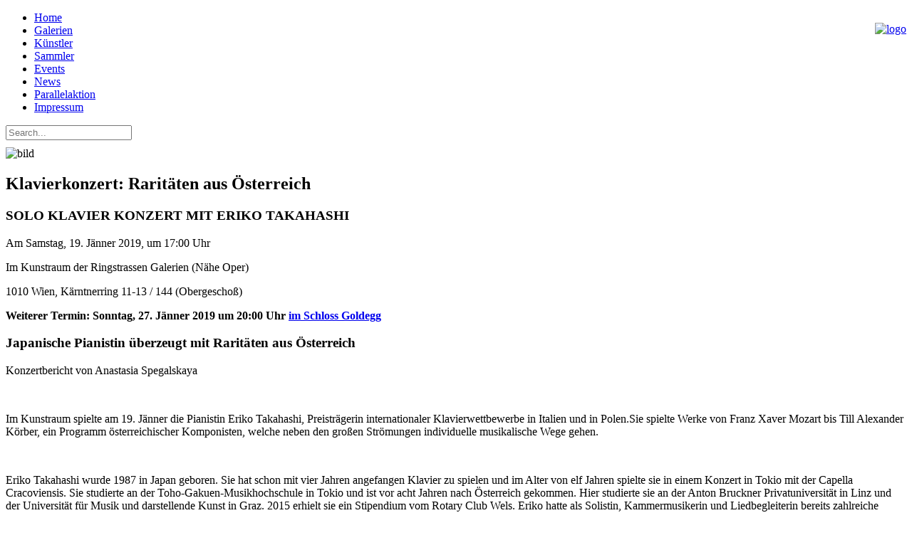

--- FILE ---
content_type: text/html; charset=utf-8
request_url: https://kunstsammler.at/events/582-klavierkonzert-rarit%C3%A4ten-aus-%C3%B6sterreich.html
body_size: 7923
content:
<!DOCTYPE html>
<html xmlns="http://www.w3.org/1999/xhtml" xml:lang="de-de" lang="de-de" dir="ltr">
<head>
	<? JHtml::_('bootstrap.framework');?>
<link rel="stylesheet" href="/templates/emb3/css/template_css.css" type="text/css"  />
<meta name="referrer" content="no-referrer">
	<meta name="viewport" content="width=device-width, initial-scale=1.0">
	<base href="https://kunstsammler.at/events/582-klavierkonzert-rarit%C3%A4ten-aus-%C3%B6sterreich.html" />
	<meta http-equiv="content-type" content="text/html; charset=utf-8" />
	<meta name="keywords" content="Contemporary Art Vienna, Kunst, Kunstsammler, Kunstsammlung, Kunstinvestor, Kunstinvestment, Artinvestor, Artinvestment, Sammler, Sammlung, Galerie, Wien" />
	<meta name="author" content="Hubert Thurnhofer" />
	<meta name="description" content="Kunstsammler – Kunstinvestoren – Contemporary Art -  Galerie der Kunstraum" />
	<meta name="generator" content="Joomla! - Open Source Content Management" />
	<title>Klavierkonzert: Raritäten aus Österreich</title>
	<link href="/templates/emb3/favicon.ico" rel="shortcut icon" type="image/vnd.microsoft.icon" />
	<link href="https://kunstsammler.at/plugins/content/fastsocialshare/style/style.css" rel="stylesheet" type="text/css" />
	<link href="/modules/mod_rokajaxsearch/css/rokajaxsearch.css" rel="stylesheet" type="text/css" />
	<link href="/modules/mod_rokajaxsearch/themes/light/rokajaxsearch-theme.css" rel="stylesheet" type="text/css" />
	<link href="/plugins/system/gdpr/assets/css/cookieconsent.min.css" rel="stylesheet" type="text/css" />
	<script type="application/json" class="joomla-script-options new">{"csrf.token":"e622ef7f2810bf9f2ff763f933682566","system.paths":{"root":"","base":""}}</script>
	<script src="/media/jui/js/jquery.min.js?b56e3c72fe09bd940256406152581d66" type="text/javascript"></script>
	<script src="/media/jui/js/jquery-noconflict.js?b56e3c72fe09bd940256406152581d66" type="text/javascript"></script>
	<script src="/media/jui/js/jquery-migrate.min.js?b56e3c72fe09bd940256406152581d66" type="text/javascript"></script>
	<script src="/media/jui/js/bootstrap.min.js?b56e3c72fe09bd940256406152581d66" type="text/javascript"></script>
	<script src="/media/system/js/caption.js?b56e3c72fe09bd940256406152581d66" type="text/javascript"></script>
	<script src="/media/system/js/mootools-core.js?b56e3c72fe09bd940256406152581d66" type="text/javascript"></script>
	<script src="/media/system/js/core.js?b56e3c72fe09bd940256406152581d66" type="text/javascript"></script>
	<script src="/media/system/js/mootools-more.js?b56e3c72fe09bd940256406152581d66" type="text/javascript"></script>
	<script src="/modules/mod_rokajaxsearch/js/rokajaxsearch.js" type="text/javascript"></script>
	<script src="/plugins/system/gdpr/assets/js/cookieconsent.min.js" type="text/javascript" defer="defer"></script>
	<script src="/plugins/system/gdpr/assets/js/init.js" type="text/javascript" defer="defer"></script>
	<script type="text/javascript">
jQuery(function($){ initTooltips(); $("body").on("subform-row-add", initTooltips); function initTooltips (event, container) { container = container || document;$(container).find(".hasTooltip").tooltip({"html": true,"container": "body"});} });jQuery(window).on('load',  function() {
				new JCaption('img.caption');
			});window.addEvent((window.webkit) ? 'load' : 'domready', function() {
				window.rokajaxsearch = new RokAjaxSearch({
					'results': 'Results',
					'close': '',
					'websearch': 0,
					'blogsearch': 0,
					'imagesearch': 0,
					'videosearch': 0,
					'imagesize': 'MEDIUM',
					'safesearch': 'MODERATE',
					'search': 'Search...',
					'readmore': 'Read more...',
					'noresults': 'No results',
					'advsearch': 'Advanced search',
					'page': 'Page',
					'page_of': 'of',
					'searchlink': 'https://kunstsammler.at/index.php?option=com_search&amp;view=search&amp;tmpl=component',
					'advsearchlink': 'https://kunstsammler.at/index.php?option=com_search&amp;view=search',
					'uribase': 'https://kunstsammler.at/',
					'limit': '10',
					'perpage': '3',
					'ordering': 'newest',
					'phrase': 'any',
					'hidedivs': '',
					'includelink': 1,
					'viewall': 'View all results',
					'estimated': 'estimated',
					'showestimated': 1,
					'showpagination': 1,
					'showcategory': 1,
					'showreadmore': 1,
					'showdescription': 1
				});
			});var gdprConfigurationOptions = { complianceType: 'opt-in',
																		  blockJoomlaSessionCookie: 1,
																		  blockExternalCookiesDomains: 0,
																		  allowedCookies: '',
																		  autoAcceptOnNextPage: 0,
																		  revokable: 1,
																		  lawByCountry: 0,
																		  dismissOnScroll: 0,
																		  dismissOnTimeout: 0,
																		  containerSelector: 'body',
																		  toolbarLayout: 'basic',
																		  toolbarTheme: 'block',
																		  revocableToolbarTheme: 'basic',
																		  toolbarPosition: 'bottom',
																		  toolbarPositionmentType: 1,
																		  popupBackground: '#000000',
																		  popupText: '#ffffff',
																		  popupLink: '#ffffff',
																		  buttonBackground: '#ffffff',
																		  buttonBorder: '#ffffff',
																		  buttonText: '#000000',
																		  highlightBackground: '#333333',
																		  highlightBorder: '#ffffff',
																		  highlightText: '#ffffff',
																		  highlightDismissBackground: '#333333',
																	  	  highlightDismissBorder: '#ffffff',
																	 	  highlightDismissText: '#ffffff',
																		  hideRevokableButton: 0,
																		  headerText: 'Cookies und Datenschutz!',
																		  messageText: 'Diese Website verwendet Cookies um das beste Besuchererlebnis zu gewährleisten',
																		  denyMessageEnabled: 0, 
																		  denyMessage: 'You have declined cookies, to ensure the best experience on this website please consent the cookie usage.',
																		  dismissText: 'Interessiert mich nicht',
																		  allowText: 'Cookies erlauben',
																		  denyText: 'Keine Cookies verwenden',
																		  cookiePolicyLinkText: 'Cookie policy',
																		  cookiePolicyLink: 'index.php?option=com_content&view=article&id=503&Itemid=154',
																		  cookiePolicyRevocableTabText: 'Cookie policy',
																		  privacyPolicyLinkText: 'Datenschutzerklärung',
																		  privacyPolicyLink: 'index.php?option=com_content&view=article&id=503&Itemid=154',
																		  showLinks: 1,
																		  debugMode: 0
																		};
	</script>

	<!--[if lt IE 9]>
		<script src="/media/jui/js/html5.js"></script>
	<![endif]-->
</head>

<body>

<div id="container">
	<div id="redbox"></div>
      
  
  
  	<div id="logobox">
  		<p style="float: right"><a href="https://www.kunstsammler.at">
        <img  src="/images/logo.png" style="align: right" width="272" height="60" alt="logo"></a></p>
       </div>
    	<div id="left">
    		<!-- The class on the root UL tag was changed to match the Blueprint nav style -->
<ul class="joomla-nav menu">
<li class="item8"><a href="/" >Home</a></li><li class="item2"><a href="/galerien.html" >Galerien</a></li><li class="item7"><a href="http://www.kunstsammler.at/galerie" >Künstler</a></li><li class="item3"><a href="/sammler.html" >Sammler</a></li><li id="current" class="selected item4"><a href="/events.html" >Events</a></li><li class="item5"><a href="/news1.html" >News</a></li><li class="item129"><a href="/parallelaktion.html" >Parallelaktion</a></li><li class="item6"><a href="/impressum.html" >Impressum</a></li></ul><form name="rokajaxsearch" id="rokajaxsearch" class="light" action="https://kunstsammler.at/" method="get">
<div class="rokajaxsearch ">
	<div class="roksearch-wrapper">
		<input id="roksearch_search_str" name="searchword" type="text" class="inputbox roksearch_search_str" placeholder="Search..." />
	</div>
	<input type="hidden" name="searchphrase" value="any"/>
	<input type="hidden" name="limit" value="20" />
	<input type="hidden" name="ordering" value="newest" />
	<input type="hidden" name="view" value="search" />
	<input type="hidden" name="option" value="com_search" />
	
	
	<div id="roksearch_results"></div>
</div>
<div id="rokajaxsearch_tmp" style="visibility:hidden;display:none;"></div>
</form>

    		<p style="margin-top: 10px;"><img src="/images/stories/navibild1b.jpg" alt="bild" /></p>
    	</div>
    	<div id="content">
    	
        	<div class="item-page" itemscope itemtype="https://schema.org/Article">
	<meta itemprop="inLanguage" content="de-DE" />
	
		
			<div class="page-header">
					<h2 itemprop="headline">
				Klavierkonzert: Raritäten aus Österreich			</h2>
									</div>
					
		
	
	
		
								<div itemprop="articleBody">
		<h3>SOLO KLAVIER KONZERT MIT ERIKO TAKAHASHI</h3>
<p>Am Samstag, 19. Jänner 2019, um 17:00 Uhr</p>
<p>Im Kunstraum der Ringstrassen Galerien (Nähe Oper)</p>
<p>1010 Wien, Kärntnerring 11-13 / 144 (Obergeschoß)</p>
<p><strong>Weiterer Termin: Sonntag, 27. Jänner 2019 um 20:00 Uhr <a href="http://www.schlossgoldegg.at/index.php?id=516&amp;tx_noevents_pi1[showUid]=1524" target="_blank" rel="noopener">im Schloss Goldegg</a></strong></p>
<p></p>
<h3>Japanische Pianistin überzeugt mit Raritäten aus Österreich</h3>
<p>Konzertbericht von Anastasia Spegalskaya</p>
<p>&nbsp;</p>
<p>Im Kunstraum spielte am 19. Jänner die Pianistin Eriko Takahashi, Preisträgerin internationaler Klavierwettbewerbe in Italien und in Polen.Sie spielte Werke von Franz Xaver Mozart bis Till Alexander Körber, ein Programm österreichischer Komponisten, welche neben den großen Strömungen individuelle musikalische Wege gehen.</p>
<p>&nbsp;</p>
<p>Eriko Takahashi wurde 1987 in Japan geboren. Sie hat schon mit vier Jahren angefangen Klavier zu spielen und im Alter von elf Jahren spielte sie in einem Konzert in Tokio mit der Capella Cracoviensis. Sie studierte an der Toho-Gakuen-Musikhochschule in Tokio und ist vor acht Jahren nach Österreich gekommen. Hier studierte sie an der Anton Bruckner Privatuniversität in Linz und der Universität für Musik und darstellende Kunst in Graz. 2015 erhielt sie ein Stipendium vom Rotary Club Wels. Eriko hatte als Solistin, Kammermusikerin und Liedbegleiterin bereits zahlreiche Auftritte in Japan, Österreich und anderen Ländern Europas.</p>
<p>&nbsp;</p>
<p>Mit den bekannten Komponisten wie Mozart, Beethoven oder Brahms hat Eriko sich schon in Japan beschäftigt, aber die Raritäten, die sie im Kunstraum in der Nähe der Wiener Oper spielte, hat sie erst in Österreich kennengelernt. Der Reiz des Unbekannten motiviert sie stärker als bekannte „Schlagermelodien“ zu spielen. Für Eriko ist es wichtig nicht nur die Werke von bekannten Meistern zu spielen und aufzuführen, sondern auch von unbekannten oder zeitgenössischen Komponisten. Im laufe der Geschichte waren auch die heute allgegenwärtigen Altenmeister noch unbekannt. Johann Sebastian Bach erweckte die „erke von Antonio Vivaldi zu neuem Leben, sowie später Felix Mendelssohn Bartholdy, der den aus der Mode gekommenen Johann Sebastian Bach wieder populär machte.</p>
<p>&nbsp;</p>
<p>Wer gerade als bekannt oder unbekannt gilt, ist oft nur eine Frage der Zeit und des Musikgeschmacks derer, die für Konzertprogramme verantwortlich sind. Manchen Künstlern ist es ein persönliches Anliegen, zeitgenössische Werke aufzuführen oder sogar zu beauftragen. Man denke zum Beispiel an die Geiger Anne-Sophie Mutter oder Gidon Kremer, die im Laufe ihrer Karrieren eine Vielzahl von Erstaufführungen zeitgenössische Komponisten uraufgeführt haben.</p>
<p>&nbsp;</p>
<p>Nicht nur für arrivierte Künstler, sondern auch für junge Musiker ist es eine künstlerische Notwendigkeit sich mit der Moderne zu beschäftigen. Im Zuge der musikalischen Ausbildung (z.B. auf der Hochschule) wird vornehmlich die traditionelle Musik- und Aufführungskunst weitergegeben. Moderne Musik hingegen bricht musikalisch und aufführungstechnisch aus diesen Mustern aus. Junge KünstlerInnen müssen beim einstudieren moderner Werke über das traditionelle „Handewerk“ hinauswachsen und neue Horizonte erforschen. Das ist unter anderem ein Grund dafür dass heutzutage bei fast jedem großen internationalem Wettbewerb jeder Teilnehmer ein explizit für dieses Event komponiertes Werk uraufführen muss. Die technische und stilistische Interpretation dieses Werkes zeigt der Jury wie flexibel und kreativ ein junger Künstler ist.</p>
<p>&nbsp;</p>
<p>In der heutigen Zeit ist die Vielfalt an Interpretationen der klassischen und „großen“ Werke durch CD und Internet gerade zu grenzenlos. Viele von diesen Werken werden so oft gespielt, dass sie geradezu „abgedroschen“ wirken. Deshalb kann auch die Pflege „kleiner“ oder unbekannter Komponisten erfrischend wirken und ein neues Licht auf bekannte Komponisten werfen.</p>
<table>
<tbody>
<tr>
<td>
<p align="LEFT"><span lang="de-AT">Das Programm lädt ein in die Welt </span></p>
<p align="LEFT"><span lang="de-AT"><strong>österreichischer</strong> </span><span lang="de-AT"><strong>Raritäten</strong></span></p>
<p align="LEFT"><span lang="de-AT"><strong>aus dem 19. bis 21. Jahrhundert.</strong> </span></p>
<p>&nbsp;</p>
<p align="LEFT"><span lang="de-AT">Mit Werken von Franz Xaver Mozart bis Till Alexander Körber spannt sich das breitgefächerte Programm mit Musik österreichischer Komponisten, welche neben und auch entgegen den großen Strömungen individuelle musikalische Wege gehen.</span></p>
</td>
<td><img src="/images/Eriko_Takahashi_250.jpg" alt="Eriko Takahashi 250" /></td>
</tr>
<tr>
<td>
<h3>PROGRAMM</h3>
</td>
<td>&nbsp;
<p align="LEFT"></p>
</td>
</tr>
<tr>
<td>&nbsp;
<p align="LEFT"><span lang="de-AT">Franz Xaver Wolfgang Mozart (1791-1840)</span></p>
</td>
<td>&nbsp;
<p align="LEFT"><span lang="de-AT">Variationen über „À peine au sortir de l'enfance“ aus „Joseph“ von Étienne-Nicolas Méhul Op. 23</span></p>
</td>
</tr>
<tr>
<td>&nbsp;<span lang="de-AT">Joseph Marx (1882-1964)</span>
<p align="LEFT"></p>
</td>
<td>Klavierstück G-Dur Nr. 1 und 2<br />Carneval&nbsp;<br />Arabeske<br /><br /></td>
</tr>
<tr>
<td>&nbsp;<span lang="de-AT">Wilhelm Kienzl (1857-1941)</span>
<p align="LEFT"></p>
</td>
<td>&nbsp;Aus „Dichterreise Op. 46“<br />1. Morgenstimmung im Hochwalde<br />3. Am Grabe Robert Schumann‘s<br />4. Markt in Verona</td>
</tr>
<tr>
<td>&nbsp;<span lang="de-AT">Till Alexander Körber (*1967)</span>
<p align="LEFT"></p>
</td>
<td>&nbsp;Variationen über “Granum Sinapis”</td>
</tr>
<tr>
<td>&nbsp;<span lang="de-AT">Robert Fuchs (1847-1927)</span>
<p align="LEFT"></p>
</td>
<td>Klaviersonate Nr. 3 Des-Dur Op. 109<br /> 1. Allegro moderato assai<br /> 2. Andante maestoso<br /> 3. Vivace<br /> 4. Allegretto grazioso&nbsp;</td>
</tr>
<tr>
<td>&nbsp;<span lang="de-AT">Ernst Křenek (1900-1991)</span></td>
<td>&nbsp;Sonatina Op. 5 Nr. 1<br /> 1. Allegretto<br /> 2. Andante molto<br /> 3. Vivace</td>
</tr>
</tbody>
</table>
<p>&nbsp;</p>
<p align="JUSTIFY"><span lang="de-AT"><b>Eriko Takahashi</b></span><span lang="de-AT"> (Klavier) studierte an der Toho-Gakuen-Musikhochschule in Tokio, der Anton Bruckner Privatuniversität in Linz und der Universität für Musik und darstellnde Kunst in Graz. Sie ist Preisträgerin u.a. internationaler Klavierwettbewerben in Italien und in Polen. 2015 erhielt sie ein Stipendium vom Rotary Club Wels. Im Alter von elf Jahren spielte sie in einem Konzert in Tokio mit der Capella Cracoviensis und hatte bis heute als Solistin, Kammermusikerin und Liedbegleiterin viel Auftritte in Japan, Österreich und in anderen Ländern in Europa.</span></p>
<p>&nbsp;</p>
<p>Das Konzert wird in Kooperation mit <strong>Integration-Bildung-Kultur (IBK)</strong>, ZVR 473657738, Präsident Dr. Amer Albayati organisiert.</p>
<p>Anmeldung: <a href="mailto:integration.bildung.kultur@gmail.com"><span id="cloakb64a5e6a34e59eaf5f52ecfddfca6156">Diese E-Mail-Adresse ist vor Spambots geschützt! Zur Anzeige muss JavaScript eingeschaltet sein!</span><script type='text/javascript'>
				document.getElementById('cloakb64a5e6a34e59eaf5f52ecfddfca6156').innerHTML = '';
				var prefix = '&#109;a' + 'i&#108;' + '&#116;o';
				var path = 'hr' + 'ef' + '=';
				var addyb64a5e6a34e59eaf5f52ecfddfca6156 = '&#105;nt&#101;gr&#97;t&#105;&#111;n.b&#105;ld&#117;ng.k&#117;lt&#117;r' + '&#64;';
				addyb64a5e6a34e59eaf5f52ecfddfca6156 = addyb64a5e6a34e59eaf5f52ecfddfca6156 + 'gm&#97;&#105;l' + '&#46;' + 'c&#111;m';
				var addy_textb64a5e6a34e59eaf5f52ecfddfca6156 = '&#105;nt&#101;gr&#97;t&#105;&#111;n.b&#105;ld&#117;ng.k&#117;lt&#117;r' + '&#64;' + 'gm&#97;&#105;l' + '&#46;' + 'c&#111;m';document.getElementById('cloakb64a5e6a34e59eaf5f52ecfddfca6156').innerHTML += '<a ' + path + '\'' + prefix + ':' + addyb64a5e6a34e59eaf5f52ecfddfca6156 + '\'>'+addy_textb64a5e6a34e59eaf5f52ecfddfca6156+'<\/a>';
		</script><span style="color: #008000;"></span></a></p>
<p><img src="/images/wienkultur-logo_500.jpg" alt="wienkultur logo 500" /></p>
<p>&nbsp;</p>
<p>&nbsp;</p>
<p>&nbsp;</p> <div class="fastsocialshare_container"><div class="fastsocialshare-share-fbl">    					<script>
							var loadAsyncDeferredFacebook = function() {
	                    		var d = document;
	                    		var s = 'script';
	                    		var id = 'facebook-jssdk';
				
								var js, fjs = d.getElementsByTagName(s)[0];
								if (d.getElementById(id)) return;
							  	js = d.createElement(s); js.id = id;
							  	js.src = "//connect.facebook.net/de_DE/all.js#xfbml=1";
							  	fjs.parentNode.insertBefore(js, fjs);
						  	};
					
						  	if (window.addEventListener)
								window.addEventListener("load", loadAsyncDeferredFacebook, false);
							else if (window.attachEvent)
								window.attachEvent("onload", loadAsyncDeferredFacebook);
							else
						  		window.onload = loadAsyncDeferredFacebook;
                    	</script>
				<div id="fb-root"></div>
                <fb:like
                href="https://kunstsammler.at/events/events19/582-klavierkonzert-raritäten-aus-österreich.html"
                layout="button_count"
                width="100"
                colorscheme="light" action="like" ></fb:like></div>						<div id="fbshare_container" class="fastsocialshare-share-fbsh">
    					<a style="text-decoration:none; border-radius: 2px; padding:2px 5px; font-size:14px; background-color:#3B5998; color:#FFFFFF;" onclick="window.open('http://www.facebook.com/sharer/sharer.php?u=https://kunstsammler.at/events/events19/582-klavierkonzert-raritäten-aus-österreich.html','fbshare','width=480,height=100')" href="#"><span style="text-decoration:none; font-weight:bold; font-size:14px;margin-right:4px;">f</span>Share</a>
						</div>						<div class="fastsocialshare-share-tw">
						<a href="https://twitter.com/share" class="twitter-share-button" data-text="Klavierkonzert: Rarit&auml;ten aus &Ouml;sterreich" data-count="horizontal" data-via="" data-url="https://kunstsammler.at/events/events19/582-klavierkonzert-raritäten-aus-österreich.html" data-lang="de">Tweet</a>
						</div>
						<script>
							var loadAsyncDeferredTwitter =  function() {
	            						var d = document;
	            						var s = 'script';
	            						var id = 'twitter-wjs';
					            		var js,fjs=d.getElementsByTagName(s)[0],p=/^http:/.test(d.location)?'http':'https';if(!d.getElementById(id)){
						        		js=d.createElement(s);js.id=id;js.src=p+'://platform.twitter.com/widgets.js';fjs.parentNode.insertBefore(js,fjs);}
					        		}
						
							if (window.addEventListener)
								window.addEventListener("load", loadAsyncDeferredTwitter, false);
							else if (window.attachEvent)
								window.attachEvent("onload", loadAsyncDeferredTwitter);
							else
								window.onload = loadAsyncDeferredTwitter;
						</script>						<div class="fastsocialshare-share-gone">
						<script type="text/javascript">
							 window.___gcfg = {
						        lang: 'de'
						      };
							var loadAsyncDeferredGooglePlus =  function() {
								var po = document.createElement('script'); 
								po.type = 'text/javascript'; 
								po.async = true;
								po.src = 'https://apis.google.com/js/plusone.js';
								po.innerHTML =  {lang: 'de'};
								var s = document.getElementsByTagName('script')[0]; 
								s.parentNode.insertBefore(po, s);
							};
			
							 if (window.addEventListener)
							  window.addEventListener("load", loadAsyncDeferredGooglePlus, false);
							else if (window.attachEvent)
							  window.attachEvent("onload", loadAsyncDeferredGooglePlus);
							else
							  window.onload = loadAsyncDeferredGooglePlus;
						</script>
						<div class='g-plusone' data-size='medium' ></div>
						<div class='g-plus' ></div>
						</div><div class="fastsocialshare_clearer"></div></div>	</div>

	
	<ul class="pager pagenav">
	<li class="previous">
		<a class="hasTooltip" title="Buchpräsentation: Der Herzschlag der Erde" aria-label="Previous article: Buchpräsentation: Der Herzschlag der Erde" href="/events/events19/586-buchpräsentation-der-herzschlag-der-erde.html" rel="prev">
			<span class="icon-chevron-left" aria-hidden="true"></span> <span aria-hidden="true">Zurück</span>		</a>
	</li>
	<li class="next">
		<a class="hasTooltip" title="Ohne Grenzen Orchester (OGO)" aria-label="Next article: Ohne Grenzen Orchester (OGO)" href="/events/events19/574-ohne-grenzen-orchester-ogo.html" rel="next">
			<span aria-hidden="true">Weiter</span> <span class="icon-chevron-right" aria-hidden="true"></span>		</a>
	</li>
</ul>
							</div>

        	
        	<? $opt = JRequest::getVar('view');
        		$view = JRequest::getVar('option');
        		$md = JRequest::getVar('Itemid');
        	if (($opt == "category") OR ($view =='com_jfusion') OR ($md == '8') OR ($view == '27') OR ($md == '28')): ?>
        			<div class="moduletable_menu">
							<h3>Alle Einträge</h3>
						<!-- The class on the root UL tag was changed to match the Blueprint nav style -->
<ul class="joomla-nav">
<li class="item168"><a href="/events/events20.html" >Events 2020</a></li><li class="item167"><a href="/events/events19.html" >Events 2019</a></li><li class="item151"><a href="/events/events-4.html" >Events 2018</a></li><li class="item159"><a href="/events/events-5.html" >Events 2017</a></li><li class="item133"><a href="/events/events-2.html" >Events 2016</a></li><li class="item134"><a href="/events/events-3.html" >Events 2015 und früher</a></li></ul>		</div>
	
        	<? endif;  ?>
        </div>
       
</div>
<div style="position: fixed; bottom: 0; width: 100%"> </div>
<div style="position: fixed; margin-left: 870px;   min-height: 120px; background: #fff; margin-top: 78px; "><p><a href="https://oe1.orf.at/ugcsubmission/view/8fc83ab5-b08e-4dee-b4b5-059ff1ea17a2/Solidaritaet-sollte-zu-Hause-beginnen" target="_blank" rel="noopener"><img src="/images/Banner_2023_1.jpg" alt="Banner 2023 1" /></a></p></div>

<script type="text/javascript">
	
	(function(i,s,o,g,r,a,m){i['GoogleAnalyticsObject']=r;i[r]=i[r]||function(){
(i[r].q=i[r].q||[]).push(arguments)},i[r].l=1*new Date();a=s.createElement(o),
m=s.getElementsByTagName(o)[0];a.async=1;a.src=g;m.parentNode.insertBefore(a,m)
})(window,document,'script','https://www.google-analytics.com/analytics.js','ga');
ga('create', 'UA-22928036-2', 'auto');
ga('require', 'displayfeatures');
ga('require', 'linkid', 'linkid.js');
ga('set', 'anonymizeIp', true);
ga('send', 'pageview');
	
	
	
	


</script>
</body>

</html>


--- FILE ---
content_type: text/html; charset=utf-8
request_url: https://accounts.google.com/o/oauth2/postmessageRelay?parent=https%3A%2F%2Fkunstsammler.at&jsh=m%3B%2F_%2Fscs%2Fabc-static%2F_%2Fjs%2Fk%3Dgapi.lb.en.2kN9-TZiXrM.O%2Fd%3D1%2Frs%3DAHpOoo_B4hu0FeWRuWHfxnZ3V0WubwN7Qw%2Fm%3D__features__
body_size: 160
content:
<!DOCTYPE html><html><head><title></title><meta http-equiv="content-type" content="text/html; charset=utf-8"><meta http-equiv="X-UA-Compatible" content="IE=edge"><meta name="viewport" content="width=device-width, initial-scale=1, minimum-scale=1, maximum-scale=1, user-scalable=0"><script src='https://ssl.gstatic.com/accounts/o/2580342461-postmessagerelay.js' nonce="iRMxaqomfnx-tGXBjdWTqA"></script></head><body><script type="text/javascript" src="https://apis.google.com/js/rpc:shindig_random.js?onload=init" nonce="iRMxaqomfnx-tGXBjdWTqA"></script></body></html>